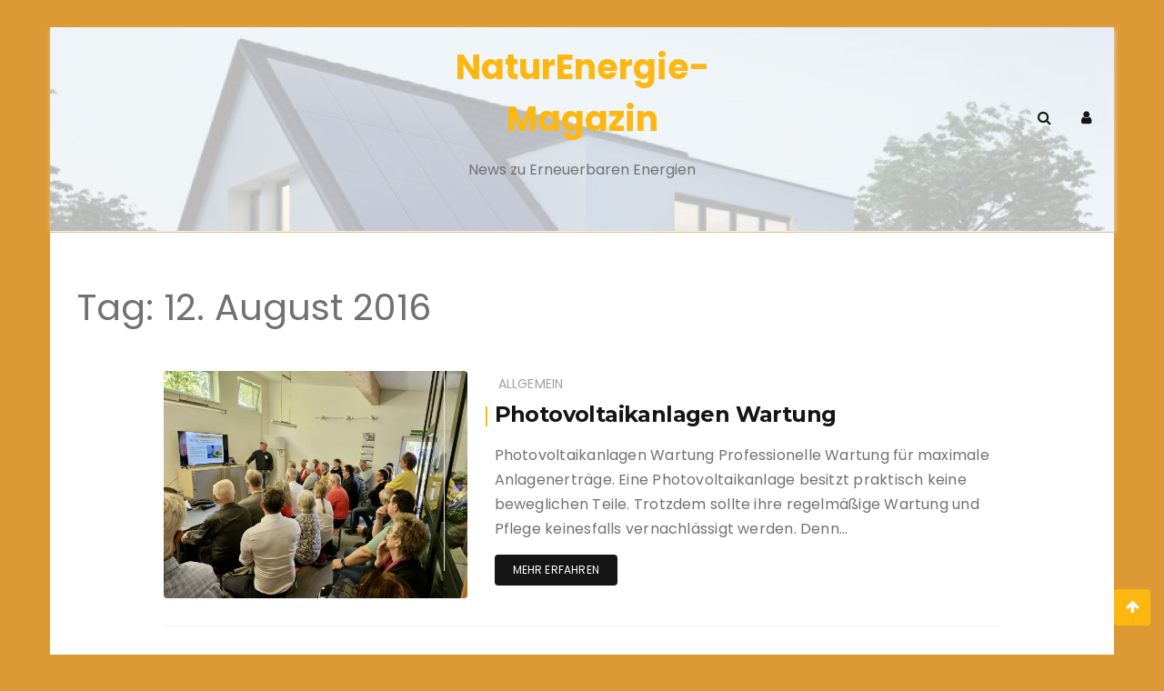

--- FILE ---
content_type: text/html; charset=UTF-8
request_url: https://www.naturenergie-magazin.de/2016/08/12/
body_size: 12942
content:
<!doctype html>
<html dir="ltr" lang="de" prefix="og: https://ogp.me/ns#">
<head>
	<meta charset="UTF-8">
	<meta name="viewport" content="width=device-width, initial-scale=1">
	<link rel="profile" href="https://gmpg.org/xfn/11">

	<title>12. August 2016 - NaturEnergie-Magazin</title>
<script>window.koko_analytics = {"url":"https:\/\/www.naturenergie-magazin.de\/koko-analytics-collect.php","post_id":-1,"use_cookie":1,"cookie_path":"\/"};</script>	<style>img:is([sizes="auto" i], [sizes^="auto," i]) { contain-intrinsic-size: 3000px 1500px }</style>
	
		<!-- All in One SEO 4.9.3 - aioseo.com -->
	<meta name="robots" content="max-image-preview:large" />
	<link rel="canonical" href="https://www.naturenergie-magazin.de/2016/08/12/" />
	<meta name="generator" content="All in One SEO (AIOSEO) 4.9.3" />
		<script type="application/ld+json" class="aioseo-schema">
			{"@context":"https:\/\/schema.org","@graph":[{"@type":"BreadcrumbList","@id":"https:\/\/www.naturenergie-magazin.de\/2016\/08\/12\/#breadcrumblist","itemListElement":[{"@type":"ListItem","@id":"https:\/\/www.naturenergie-magazin.de#listItem","position":1,"name":"Home","item":"https:\/\/www.naturenergie-magazin.de","nextItem":{"@type":"ListItem","@id":"https:\/\/www.naturenergie-magazin.de\/2016\/#listItem","name":2016}},{"@type":"ListItem","@id":"https:\/\/www.naturenergie-magazin.de\/2016\/#listItem","position":2,"name":2016,"item":"https:\/\/www.naturenergie-magazin.de\/2016\/","nextItem":{"@type":"ListItem","@id":"https:\/\/www.naturenergie-magazin.de\/2016\/08\/#listItem","name":"08"},"previousItem":{"@type":"ListItem","@id":"https:\/\/www.naturenergie-magazin.de#listItem","name":"Home"}},{"@type":"ListItem","@id":"https:\/\/www.naturenergie-magazin.de\/2016\/08\/#listItem","position":3,"name":"08","item":"https:\/\/www.naturenergie-magazin.de\/2016\/08\/","nextItem":{"@type":"ListItem","@id":"https:\/\/www.naturenergie-magazin.de\/2016\/08\/12\/#listItem","name":"12"},"previousItem":{"@type":"ListItem","@id":"https:\/\/www.naturenergie-magazin.de\/2016\/#listItem","name":2016}},{"@type":"ListItem","@id":"https:\/\/www.naturenergie-magazin.de\/2016\/08\/12\/#listItem","position":4,"name":"12","previousItem":{"@type":"ListItem","@id":"https:\/\/www.naturenergie-magazin.de\/2016\/08\/#listItem","name":"08"}}]},{"@type":"CollectionPage","@id":"https:\/\/www.naturenergie-magazin.de\/2016\/08\/12\/#collectionpage","url":"https:\/\/www.naturenergie-magazin.de\/2016\/08\/12\/","name":"12. August 2016 - NaturEnergie-Magazin","inLanguage":"de-DE","isPartOf":{"@id":"https:\/\/www.naturenergie-magazin.de\/#website"},"breadcrumb":{"@id":"https:\/\/www.naturenergie-magazin.de\/2016\/08\/12\/#breadcrumblist"}},{"@type":"Organization","@id":"https:\/\/www.naturenergie-magazin.de\/#organization","name":"NaturEnergie Magazin","description":"News zu Erneuerbaren Energien","url":"https:\/\/www.naturenergie-magazin.de\/","email":"kontakt@ikratos.de","telephone":"+499192992800","foundingDate":"2003-06-09","numberOfEmployees":{"@type":"QuantitativeValue","value":40},"logo":{"@type":"ImageObject","url":"https:\/\/www.naturenergie-magazin.de\/wp-content\/uploads\/2025\/11\/effeltrich.jpg","@id":"https:\/\/www.naturenergie-magazin.de\/2016\/08\/12\/#organizationLogo","width":405,"height":323},"image":{"@id":"https:\/\/www.naturenergie-magazin.de\/2016\/08\/12\/#organizationLogo"},"sameAs":["https:\/\/www.facebook.com\/ikratossolar\/","https:\/\/www.youtube.com\/@iKratos-energie"]},{"@type":"WebSite","@id":"https:\/\/www.naturenergie-magazin.de\/#website","url":"https:\/\/www.naturenergie-magazin.de\/","name":"NaturEnergie-Magazin","alternateName":"News W\u00e4rmepumpe Photovoltaik","description":"News zu Erneuerbaren Energien","inLanguage":"de-DE","publisher":{"@id":"https:\/\/www.naturenergie-magazin.de\/#organization"}}]}
		</script>
		<!-- All in One SEO -->

<link rel='dns-prefetch' href='//www.naturenergie-magazin.de' />
<link rel='dns-prefetch' href='//fonts.googleapis.com' />
<link rel="alternate" type="application/rss+xml" title="NaturEnergie-Magazin &raquo; Feed" href="https://www.naturenergie-magazin.de/feed/" />
<link rel="alternate" type="application/rss+xml" title="NaturEnergie-Magazin &raquo; Kommentar-Feed" href="https://www.naturenergie-magazin.de/comments/feed/" />
		<!-- This site uses the Google Analytics by MonsterInsights plugin v9.11.1 - Using Analytics tracking - https://www.monsterinsights.com/ -->
		<!-- Note: MonsterInsights is not currently configured on this site. The site owner needs to authenticate with Google Analytics in the MonsterInsights settings panel. -->
					<!-- No tracking code set -->
				<!-- / Google Analytics by MonsterInsights -->
		<script type="text/javascript">
/* <![CDATA[ */
window._wpemojiSettings = {"baseUrl":"https:\/\/s.w.org\/images\/core\/emoji\/16.0.1\/72x72\/","ext":".png","svgUrl":"https:\/\/s.w.org\/images\/core\/emoji\/16.0.1\/svg\/","svgExt":".svg","source":{"concatemoji":"https:\/\/www.naturenergie-magazin.de\/wp-includes\/js\/wp-emoji-release.min.js?ver=6.8.3"}};
/*! This file is auto-generated */
!function(s,n){var o,i,e;function c(e){try{var t={supportTests:e,timestamp:(new Date).valueOf()};sessionStorage.setItem(o,JSON.stringify(t))}catch(e){}}function p(e,t,n){e.clearRect(0,0,e.canvas.width,e.canvas.height),e.fillText(t,0,0);var t=new Uint32Array(e.getImageData(0,0,e.canvas.width,e.canvas.height).data),a=(e.clearRect(0,0,e.canvas.width,e.canvas.height),e.fillText(n,0,0),new Uint32Array(e.getImageData(0,0,e.canvas.width,e.canvas.height).data));return t.every(function(e,t){return e===a[t]})}function u(e,t){e.clearRect(0,0,e.canvas.width,e.canvas.height),e.fillText(t,0,0);for(var n=e.getImageData(16,16,1,1),a=0;a<n.data.length;a++)if(0!==n.data[a])return!1;return!0}function f(e,t,n,a){switch(t){case"flag":return n(e,"\ud83c\udff3\ufe0f\u200d\u26a7\ufe0f","\ud83c\udff3\ufe0f\u200b\u26a7\ufe0f")?!1:!n(e,"\ud83c\udde8\ud83c\uddf6","\ud83c\udde8\u200b\ud83c\uddf6")&&!n(e,"\ud83c\udff4\udb40\udc67\udb40\udc62\udb40\udc65\udb40\udc6e\udb40\udc67\udb40\udc7f","\ud83c\udff4\u200b\udb40\udc67\u200b\udb40\udc62\u200b\udb40\udc65\u200b\udb40\udc6e\u200b\udb40\udc67\u200b\udb40\udc7f");case"emoji":return!a(e,"\ud83e\udedf")}return!1}function g(e,t,n,a){var r="undefined"!=typeof WorkerGlobalScope&&self instanceof WorkerGlobalScope?new OffscreenCanvas(300,150):s.createElement("canvas"),o=r.getContext("2d",{willReadFrequently:!0}),i=(o.textBaseline="top",o.font="600 32px Arial",{});return e.forEach(function(e){i[e]=t(o,e,n,a)}),i}function t(e){var t=s.createElement("script");t.src=e,t.defer=!0,s.head.appendChild(t)}"undefined"!=typeof Promise&&(o="wpEmojiSettingsSupports",i=["flag","emoji"],n.supports={everything:!0,everythingExceptFlag:!0},e=new Promise(function(e){s.addEventListener("DOMContentLoaded",e,{once:!0})}),new Promise(function(t){var n=function(){try{var e=JSON.parse(sessionStorage.getItem(o));if("object"==typeof e&&"number"==typeof e.timestamp&&(new Date).valueOf()<e.timestamp+604800&&"object"==typeof e.supportTests)return e.supportTests}catch(e){}return null}();if(!n){if("undefined"!=typeof Worker&&"undefined"!=typeof OffscreenCanvas&&"undefined"!=typeof URL&&URL.createObjectURL&&"undefined"!=typeof Blob)try{var e="postMessage("+g.toString()+"("+[JSON.stringify(i),f.toString(),p.toString(),u.toString()].join(",")+"));",a=new Blob([e],{type:"text/javascript"}),r=new Worker(URL.createObjectURL(a),{name:"wpTestEmojiSupports"});return void(r.onmessage=function(e){c(n=e.data),r.terminate(),t(n)})}catch(e){}c(n=g(i,f,p,u))}t(n)}).then(function(e){for(var t in e)n.supports[t]=e[t],n.supports.everything=n.supports.everything&&n.supports[t],"flag"!==t&&(n.supports.everythingExceptFlag=n.supports.everythingExceptFlag&&n.supports[t]);n.supports.everythingExceptFlag=n.supports.everythingExceptFlag&&!n.supports.flag,n.DOMReady=!1,n.readyCallback=function(){n.DOMReady=!0}}).then(function(){return e}).then(function(){var e;n.supports.everything||(n.readyCallback(),(e=n.source||{}).concatemoji?t(e.concatemoji):e.wpemoji&&e.twemoji&&(t(e.twemoji),t(e.wpemoji)))}))}((window,document),window._wpemojiSettings);
/* ]]> */
</script>
<style id='wp-emoji-styles-inline-css' type='text/css'>

	img.wp-smiley, img.emoji {
		display: inline !important;
		border: none !important;
		box-shadow: none !important;
		height: 1em !important;
		width: 1em !important;
		margin: 0 0.07em !important;
		vertical-align: -0.1em !important;
		background: none !important;
		padding: 0 !important;
	}
</style>
<link rel='stylesheet' id='wp-block-library-css' href='https://www.naturenergie-magazin.de/wp-includes/css/dist/block-library/style.min.css?ver=6.8.3' type='text/css' media='all' />
<style id='wp-block-library-theme-inline-css' type='text/css'>
.wp-block-audio :where(figcaption){color:#555;font-size:13px;text-align:center}.is-dark-theme .wp-block-audio :where(figcaption){color:#ffffffa6}.wp-block-audio{margin:0 0 1em}.wp-block-code{border:1px solid #ccc;border-radius:4px;font-family:Menlo,Consolas,monaco,monospace;padding:.8em 1em}.wp-block-embed :where(figcaption){color:#555;font-size:13px;text-align:center}.is-dark-theme .wp-block-embed :where(figcaption){color:#ffffffa6}.wp-block-embed{margin:0 0 1em}.blocks-gallery-caption{color:#555;font-size:13px;text-align:center}.is-dark-theme .blocks-gallery-caption{color:#ffffffa6}:root :where(.wp-block-image figcaption){color:#555;font-size:13px;text-align:center}.is-dark-theme :root :where(.wp-block-image figcaption){color:#ffffffa6}.wp-block-image{margin:0 0 1em}.wp-block-pullquote{border-bottom:4px solid;border-top:4px solid;color:currentColor;margin-bottom:1.75em}.wp-block-pullquote cite,.wp-block-pullquote footer,.wp-block-pullquote__citation{color:currentColor;font-size:.8125em;font-style:normal;text-transform:uppercase}.wp-block-quote{border-left:.25em solid;margin:0 0 1.75em;padding-left:1em}.wp-block-quote cite,.wp-block-quote footer{color:currentColor;font-size:.8125em;font-style:normal;position:relative}.wp-block-quote:where(.has-text-align-right){border-left:none;border-right:.25em solid;padding-left:0;padding-right:1em}.wp-block-quote:where(.has-text-align-center){border:none;padding-left:0}.wp-block-quote.is-large,.wp-block-quote.is-style-large,.wp-block-quote:where(.is-style-plain){border:none}.wp-block-search .wp-block-search__label{font-weight:700}.wp-block-search__button{border:1px solid #ccc;padding:.375em .625em}:where(.wp-block-group.has-background){padding:1.25em 2.375em}.wp-block-separator.has-css-opacity{opacity:.4}.wp-block-separator{border:none;border-bottom:2px solid;margin-left:auto;margin-right:auto}.wp-block-separator.has-alpha-channel-opacity{opacity:1}.wp-block-separator:not(.is-style-wide):not(.is-style-dots){width:100px}.wp-block-separator.has-background:not(.is-style-dots){border-bottom:none;height:1px}.wp-block-separator.has-background:not(.is-style-wide):not(.is-style-dots){height:2px}.wp-block-table{margin:0 0 1em}.wp-block-table td,.wp-block-table th{word-break:normal}.wp-block-table :where(figcaption){color:#555;font-size:13px;text-align:center}.is-dark-theme .wp-block-table :where(figcaption){color:#ffffffa6}.wp-block-video :where(figcaption){color:#555;font-size:13px;text-align:center}.is-dark-theme .wp-block-video :where(figcaption){color:#ffffffa6}.wp-block-video{margin:0 0 1em}:root :where(.wp-block-template-part.has-background){margin-bottom:0;margin-top:0;padding:1.25em 2.375em}
</style>
<style id='classic-theme-styles-inline-css' type='text/css'>
/*! This file is auto-generated */
.wp-block-button__link{color:#fff;background-color:#32373c;border-radius:9999px;box-shadow:none;text-decoration:none;padding:calc(.667em + 2px) calc(1.333em + 2px);font-size:1.125em}.wp-block-file__button{background:#32373c;color:#fff;text-decoration:none}
</style>
<link rel='stylesheet' id='aioseo/css/src/vue/standalone/blocks/table-of-contents/global.scss-css' href='https://www.naturenergie-magazin.de/wp-content/plugins/all-in-one-seo-pack/dist/Lite/assets/css/table-of-contents/global.e90f6d47.css?ver=4.9.3' type='text/css' media='all' />
<style id='global-styles-inline-css' type='text/css'>
:root{--wp--preset--aspect-ratio--square: 1;--wp--preset--aspect-ratio--4-3: 4/3;--wp--preset--aspect-ratio--3-4: 3/4;--wp--preset--aspect-ratio--3-2: 3/2;--wp--preset--aspect-ratio--2-3: 2/3;--wp--preset--aspect-ratio--16-9: 16/9;--wp--preset--aspect-ratio--9-16: 9/16;--wp--preset--color--black: #000000;--wp--preset--color--cyan-bluish-gray: #abb8c3;--wp--preset--color--white: #ffffff;--wp--preset--color--pale-pink: #f78da7;--wp--preset--color--vivid-red: #cf2e2e;--wp--preset--color--luminous-vivid-orange: #ff6900;--wp--preset--color--luminous-vivid-amber: #fcb900;--wp--preset--color--light-green-cyan: #7bdcb5;--wp--preset--color--vivid-green-cyan: #00d084;--wp--preset--color--pale-cyan-blue: #8ed1fc;--wp--preset--color--vivid-cyan-blue: #0693e3;--wp--preset--color--vivid-purple: #9b51e0;--wp--preset--gradient--vivid-cyan-blue-to-vivid-purple: linear-gradient(135deg,rgba(6,147,227,1) 0%,rgb(155,81,224) 100%);--wp--preset--gradient--light-green-cyan-to-vivid-green-cyan: linear-gradient(135deg,rgb(122,220,180) 0%,rgb(0,208,130) 100%);--wp--preset--gradient--luminous-vivid-amber-to-luminous-vivid-orange: linear-gradient(135deg,rgba(252,185,0,1) 0%,rgba(255,105,0,1) 100%);--wp--preset--gradient--luminous-vivid-orange-to-vivid-red: linear-gradient(135deg,rgba(255,105,0,1) 0%,rgb(207,46,46) 100%);--wp--preset--gradient--very-light-gray-to-cyan-bluish-gray: linear-gradient(135deg,rgb(238,238,238) 0%,rgb(169,184,195) 100%);--wp--preset--gradient--cool-to-warm-spectrum: linear-gradient(135deg,rgb(74,234,220) 0%,rgb(151,120,209) 20%,rgb(207,42,186) 40%,rgb(238,44,130) 60%,rgb(251,105,98) 80%,rgb(254,248,76) 100%);--wp--preset--gradient--blush-light-purple: linear-gradient(135deg,rgb(255,206,236) 0%,rgb(152,150,240) 100%);--wp--preset--gradient--blush-bordeaux: linear-gradient(135deg,rgb(254,205,165) 0%,rgb(254,45,45) 50%,rgb(107,0,62) 100%);--wp--preset--gradient--luminous-dusk: linear-gradient(135deg,rgb(255,203,112) 0%,rgb(199,81,192) 50%,rgb(65,88,208) 100%);--wp--preset--gradient--pale-ocean: linear-gradient(135deg,rgb(255,245,203) 0%,rgb(182,227,212) 50%,rgb(51,167,181) 100%);--wp--preset--gradient--electric-grass: linear-gradient(135deg,rgb(202,248,128) 0%,rgb(113,206,126) 100%);--wp--preset--gradient--midnight: linear-gradient(135deg,rgb(2,3,129) 0%,rgb(40,116,252) 100%);--wp--preset--font-size--small: 13px;--wp--preset--font-size--medium: 20px;--wp--preset--font-size--large: 36px;--wp--preset--font-size--x-large: 42px;--wp--preset--spacing--20: 0.44rem;--wp--preset--spacing--30: 0.67rem;--wp--preset--spacing--40: 1rem;--wp--preset--spacing--50: 1.5rem;--wp--preset--spacing--60: 2.25rem;--wp--preset--spacing--70: 3.38rem;--wp--preset--spacing--80: 5.06rem;--wp--preset--shadow--natural: 6px 6px 9px rgba(0, 0, 0, 0.2);--wp--preset--shadow--deep: 12px 12px 50px rgba(0, 0, 0, 0.4);--wp--preset--shadow--sharp: 6px 6px 0px rgba(0, 0, 0, 0.2);--wp--preset--shadow--outlined: 6px 6px 0px -3px rgba(255, 255, 255, 1), 6px 6px rgba(0, 0, 0, 1);--wp--preset--shadow--crisp: 6px 6px 0px rgba(0, 0, 0, 1);}:where(.is-layout-flex){gap: 0.5em;}:where(.is-layout-grid){gap: 0.5em;}body .is-layout-flex{display: flex;}.is-layout-flex{flex-wrap: wrap;align-items: center;}.is-layout-flex > :is(*, div){margin: 0;}body .is-layout-grid{display: grid;}.is-layout-grid > :is(*, div){margin: 0;}:where(.wp-block-columns.is-layout-flex){gap: 2em;}:where(.wp-block-columns.is-layout-grid){gap: 2em;}:where(.wp-block-post-template.is-layout-flex){gap: 1.25em;}:where(.wp-block-post-template.is-layout-grid){gap: 1.25em;}.has-black-color{color: var(--wp--preset--color--black) !important;}.has-cyan-bluish-gray-color{color: var(--wp--preset--color--cyan-bluish-gray) !important;}.has-white-color{color: var(--wp--preset--color--white) !important;}.has-pale-pink-color{color: var(--wp--preset--color--pale-pink) !important;}.has-vivid-red-color{color: var(--wp--preset--color--vivid-red) !important;}.has-luminous-vivid-orange-color{color: var(--wp--preset--color--luminous-vivid-orange) !important;}.has-luminous-vivid-amber-color{color: var(--wp--preset--color--luminous-vivid-amber) !important;}.has-light-green-cyan-color{color: var(--wp--preset--color--light-green-cyan) !important;}.has-vivid-green-cyan-color{color: var(--wp--preset--color--vivid-green-cyan) !important;}.has-pale-cyan-blue-color{color: var(--wp--preset--color--pale-cyan-blue) !important;}.has-vivid-cyan-blue-color{color: var(--wp--preset--color--vivid-cyan-blue) !important;}.has-vivid-purple-color{color: var(--wp--preset--color--vivid-purple) !important;}.has-black-background-color{background-color: var(--wp--preset--color--black) !important;}.has-cyan-bluish-gray-background-color{background-color: var(--wp--preset--color--cyan-bluish-gray) !important;}.has-white-background-color{background-color: var(--wp--preset--color--white) !important;}.has-pale-pink-background-color{background-color: var(--wp--preset--color--pale-pink) !important;}.has-vivid-red-background-color{background-color: var(--wp--preset--color--vivid-red) !important;}.has-luminous-vivid-orange-background-color{background-color: var(--wp--preset--color--luminous-vivid-orange) !important;}.has-luminous-vivid-amber-background-color{background-color: var(--wp--preset--color--luminous-vivid-amber) !important;}.has-light-green-cyan-background-color{background-color: var(--wp--preset--color--light-green-cyan) !important;}.has-vivid-green-cyan-background-color{background-color: var(--wp--preset--color--vivid-green-cyan) !important;}.has-pale-cyan-blue-background-color{background-color: var(--wp--preset--color--pale-cyan-blue) !important;}.has-vivid-cyan-blue-background-color{background-color: var(--wp--preset--color--vivid-cyan-blue) !important;}.has-vivid-purple-background-color{background-color: var(--wp--preset--color--vivid-purple) !important;}.has-black-border-color{border-color: var(--wp--preset--color--black) !important;}.has-cyan-bluish-gray-border-color{border-color: var(--wp--preset--color--cyan-bluish-gray) !important;}.has-white-border-color{border-color: var(--wp--preset--color--white) !important;}.has-pale-pink-border-color{border-color: var(--wp--preset--color--pale-pink) !important;}.has-vivid-red-border-color{border-color: var(--wp--preset--color--vivid-red) !important;}.has-luminous-vivid-orange-border-color{border-color: var(--wp--preset--color--luminous-vivid-orange) !important;}.has-luminous-vivid-amber-border-color{border-color: var(--wp--preset--color--luminous-vivid-amber) !important;}.has-light-green-cyan-border-color{border-color: var(--wp--preset--color--light-green-cyan) !important;}.has-vivid-green-cyan-border-color{border-color: var(--wp--preset--color--vivid-green-cyan) !important;}.has-pale-cyan-blue-border-color{border-color: var(--wp--preset--color--pale-cyan-blue) !important;}.has-vivid-cyan-blue-border-color{border-color: var(--wp--preset--color--vivid-cyan-blue) !important;}.has-vivid-purple-border-color{border-color: var(--wp--preset--color--vivid-purple) !important;}.has-vivid-cyan-blue-to-vivid-purple-gradient-background{background: var(--wp--preset--gradient--vivid-cyan-blue-to-vivid-purple) !important;}.has-light-green-cyan-to-vivid-green-cyan-gradient-background{background: var(--wp--preset--gradient--light-green-cyan-to-vivid-green-cyan) !important;}.has-luminous-vivid-amber-to-luminous-vivid-orange-gradient-background{background: var(--wp--preset--gradient--luminous-vivid-amber-to-luminous-vivid-orange) !important;}.has-luminous-vivid-orange-to-vivid-red-gradient-background{background: var(--wp--preset--gradient--luminous-vivid-orange-to-vivid-red) !important;}.has-very-light-gray-to-cyan-bluish-gray-gradient-background{background: var(--wp--preset--gradient--very-light-gray-to-cyan-bluish-gray) !important;}.has-cool-to-warm-spectrum-gradient-background{background: var(--wp--preset--gradient--cool-to-warm-spectrum) !important;}.has-blush-light-purple-gradient-background{background: var(--wp--preset--gradient--blush-light-purple) !important;}.has-blush-bordeaux-gradient-background{background: var(--wp--preset--gradient--blush-bordeaux) !important;}.has-luminous-dusk-gradient-background{background: var(--wp--preset--gradient--luminous-dusk) !important;}.has-pale-ocean-gradient-background{background: var(--wp--preset--gradient--pale-ocean) !important;}.has-electric-grass-gradient-background{background: var(--wp--preset--gradient--electric-grass) !important;}.has-midnight-gradient-background{background: var(--wp--preset--gradient--midnight) !important;}.has-small-font-size{font-size: var(--wp--preset--font-size--small) !important;}.has-medium-font-size{font-size: var(--wp--preset--font-size--medium) !important;}.has-large-font-size{font-size: var(--wp--preset--font-size--large) !important;}.has-x-large-font-size{font-size: var(--wp--preset--font-size--x-large) !important;}
:where(.wp-block-post-template.is-layout-flex){gap: 1.25em;}:where(.wp-block-post-template.is-layout-grid){gap: 1.25em;}
:where(.wp-block-columns.is-layout-flex){gap: 2em;}:where(.wp-block-columns.is-layout-grid){gap: 2em;}
:root :where(.wp-block-pullquote){font-size: 1.5em;line-height: 1.6;}
</style>
<link rel='stylesheet' id='dashicons-css' href='https://www.naturenergie-magazin.de/wp-includes/css/dashicons.min.css?ver=6.8.3' type='text/css' media='all' />
<link rel='stylesheet' id='everest-forms-general-css' href='https://www.naturenergie-magazin.de/wp-content/plugins/everest-forms/assets/css/everest-forms.css?ver=3.4.1' type='text/css' media='all' />
<link rel='stylesheet' id='jquery-intl-tel-input-css' href='https://www.naturenergie-magazin.de/wp-content/plugins/everest-forms/assets/css/intlTelInput.css?ver=3.4.1' type='text/css' media='all' />
<link rel='stylesheet' id='font-awesome-css' href='https://www.naturenergie-magazin.de/wp-content/plugins/salient-core/css/font-awesome.min.css?ver=1.4' type='text/css' media='all' />
<link rel='stylesheet' id='salient-wpbakery-addons-css' href='https://www.naturenergie-magazin.de/wp-content/plugins/salient-core/css/salient-wpbakery-addons-basic.css?ver=1.4' type='text/css' media='all' />
<link rel='stylesheet' id='nectar-slider-fonts-css' href='https://www.naturenergie-magazin.de/wp-content/plugins/salient-nectar-slider/css/nectar-slider-fonts.css?ver=1.4' type='text/css' media='all' />
<link rel='stylesheet' id='nectar-portfolio-grid-css' href='https://www.naturenergie-magazin.de/wp-content/plugins/salient-portfolio/css/portfolio-grid.css?ver=1.4' type='text/css' media='all' />
<link rel='stylesheet' id='salient-social-css' href='https://www.naturenergie-magazin.de/wp-content/plugins/salient-social/css/style.css?ver=1.1' type='text/css' media='all' />
<style id='salient-social-inline-css' type='text/css'>

  .sharing-default-minimal .nectar-love.loved,
  body .nectar-social[data-color-override="override"].fixed > a:before, 
  body .nectar-social[data-color-override="override"].fixed .nectar-social-inner a,
  .sharing-default-minimal .nectar-social[data-color-override="override"] .nectar-social-inner a:hover {
    background-color: #000000;
  }
  .nectar-social.hover .nectar-love.loved,
  .nectar-social.hover > .nectar-love-button a:hover,
  .nectar-social[data-color-override="override"].hover > div a:hover,
  #single-below-header .nectar-social[data-color-override="override"].hover > div a:hover,
  .nectar-social[data-color-override="override"].hover .share-btn:hover,
  .sharing-default-minimal .nectar-social[data-color-override="override"] .nectar-social-inner a {
    border-color: #000000;
  }
  #single-below-header .nectar-social.hover .nectar-love.loved i,
  #single-below-header .nectar-social.hover[data-color-override="override"] a:hover,
  #single-below-header .nectar-social.hover[data-color-override="override"] a:hover i,
  #single-below-header .nectar-social.hover .nectar-love-button a:hover i,
  .nectar-love:hover i,
  .hover .nectar-love:hover .total_loves,
  .nectar-love.loved i,
  .nectar-social.hover .nectar-love.loved .total_loves,
  .nectar-social.hover .share-btn:hover, 
  .nectar-social[data-color-override="override"].hover .nectar-social-inner a:hover,
  .nectar-social[data-color-override="override"].hover > div:hover span,
  .sharing-default-minimal .nectar-social[data-color-override="override"] .nectar-social-inner a:not(:hover) i,
  .sharing-default-minimal .nectar-social[data-color-override="override"] .nectar-social-inner a:not(:hover) {
    color: #000000;
  }
</style>
<link rel='stylesheet' id='salient-social-icons-css' href='https://www.naturenergie-magazin.de/wp-content/plugins/salient-social/css/icons.css?ver=1.1' type='text/css' media='all' />
<link rel='stylesheet' id='salient-widgets-css' href='https://www.naturenergie-magazin.de/wp-content/plugins/salient-widgets/css/widget-nectar-posts.css?ver=1.1' type='text/css' media='all' />
<link rel='stylesheet' id='wishful-blog-style-css' href='https://www.naturenergie-magazin.de/wp-content/themes/wishful-blog/style.css?ver=6.8.3' type='text/css' media='all' />
<link rel='stylesheet' id='wishful-blog-fonts-css' href='//fonts.googleapis.com/css?family=Poppins%3A400%2C600%2C700%2C900%7CMontserrat%3A400%2C500%2C700%2C800%7CPoppins%3A400%2C600%2C700%2C900%7CMontserrat%3A400%2C400i%2C500%2C500i%2C600%2C600i%2C700%2C700i%2C800%2C800i%7CUbuntu%3A400%2C400i%2C500%2C500i%2C700%2C700i&#038;subset=latin%2Clatin-ext&#038;ver=6.8.3' type='text/css' media='all' />
<link rel='stylesheet' id='wishful-blog-custom-css' href='https://www.naturenergie-magazin.de/wp-content/themes/wishful-blog/wishfulthemes/assets/css/custom.css?ver=6.8.3' type='text/css' media='all' />
<link rel='stylesheet' id='wishful-blog-slick-css' href='https://www.naturenergie-magazin.de/wp-content/themes/wishful-blog/wishfulthemes/assets/slick/slick.css?ver=6.8.3' type='text/css' media='all' />
<link rel='stylesheet' id='wishful-blog-slick-theme-css' href='https://www.naturenergie-magazin.de/wp-content/themes/wishful-blog/wishfulthemes/assets/slick/slick-theme.css?ver=6.8.3' type='text/css' media='all' />
<script type="text/javascript" src="https://www.naturenergie-magazin.de/wp-includes/js/jquery/jquery.min.js?ver=3.7.1" id="jquery-core-js"></script>
<script type="text/javascript" src="https://www.naturenergie-magazin.de/wp-includes/js/jquery/jquery-migrate.min.js?ver=3.4.1" id="jquery-migrate-js"></script>
<script type="text/javascript" src="https://www.naturenergie-magazin.de/wp-content/plugins/salient-core/js/third-party/jquery.easing.js?ver=1.4" id="jquery-easing-js"></script>
<script type="text/javascript" src="https://www.naturenergie-magazin.de/wp-content/plugins/salient-core/js/third-party/imagesLoaded.min.js?ver=1.4" id="imagesLoaded-js"></script>
<script type="text/javascript" src="https://www.naturenergie-magazin.de/wp-content/plugins/salient-core/js/init.js?ver=1.4" id="salient-wpbakery-addons-js"></script>
<link rel="https://api.w.org/" href="https://www.naturenergie-magazin.de/wp-json/" /><link rel="EditURI" type="application/rsd+xml" title="RSD" href="https://www.naturenergie-magazin.de/xmlrpc.php?rsd" />
<meta name="generator" content="WordPress 6.8.3" />
<meta name="generator" content="Everest Forms 3.4.1" />
<!-- HFCM by 99 Robots - Snippet # 3: Google search console -->
<meta name="google-site-verification" content="QDazYArBaOX5XrazeZhJ5-gY40psWftsoif3kEC9nhQ" />
<!-- /end HFCM by 99 Robots -->
    <style type="text/css">

            @media (min-width: 992px) {

            .sticky .primary-navigation-wrap {
                position: fixed;
            }
        }
               
        .top-header .top-social li>a:hover,
        .copyright>p a,
        .type-post .entry-cover .post-meta>span>a:hover,
        .author.vcard a:hover,
        .slider-section2 .container .row .post-block .post-box .entry-content>span>a:hover,
        .type-post .entry-header>span>a:hover,
        .related-post .related-post-box>h3>a:hover,
        .entry-content .page-link,
        .entry-content .page-link:hover,
        .widget a:hover,
        .search-box span i,
        .woocommerce ul.products li.product .price,
        .woocommerce div.product p.price,
        .woocommerce div.product span.price,
        .widget_latestposts .latest-content span a:hover,
        .footer-light .widget_latestposts .latest-content span a:hover,
        .widget_categories ul li a:hover,
        .widget_archive ul li a:hover,
        .footer-light .widget_categories ul li a:hover,
        .footer-light .widget_archive ul li a:hover {

            color: #fcb811;
        }

  

        .woocommerce-error,
        .woocommerce-info,
        .woocommerce-message {

            border-top-color: #fcb811;
        }

        .woocommerce-error::before,
        .woocommerce-info::before,
        .woocommerce-message::before {

            content: "\e015";
            color: #fcb811;
        }

                    .blog-paralle .type-post .entry-content>a:hover,
            .type-post .entry-content>a:hover,
                .wp-block-tag-cloud a.tag-cloud-link:hover,
        article[class*="type-"] .entry-content .entry-footer .tags a:hover,
        .error-block a:hover,
        .footer-light .widget_social>ul li,
        .footer-light .widget_social>ul li a,
        .footer-dark .widget_social>ul li,
        .footer-dark .widget_social>ul li a,
        #search-form [type=submit],
        .widget_search input#submit,
        .post-password-form [type=submit],
        .wp-block-quote,
        .wp-block-quote.has-text-align-right,
        .wp-block-quote.has-text-align-left,
        blockquote,
        q,
        .scroll-top .back-to-top,
        .section-header h3:before,
        .woocommerce span.onsale,
        .woocommerce #respond input#submit.alt,
        .woocommerce a.button.alt,
        .woocommerce button.button.alt,
        .woocommerce input.button.alt {

            background-color: #fcb811;
        }

        .type-post:not(.post-position) .entry-header .entry-title::before,
        .related-post>h3::before,
        .comments-title::before,
        .comment-reply-title::before,
        .widget-title::before,
        .slider-section5 .post-item .carousel-caption>a:before,
        .slider-section2 .container .row .post-block .post-box .entry-content>a:before {

            background-color: #fcb811;
            content: "";
        }

        /* - max-width: 991 */
        @media (max-width: 991px) {

            .ownavigation .navbar-nav li .dropdown-menu>li>a:hover {

                color: #fcb811;
            }

            .site-navigation {

                background-color: #fcb811;
            }
        }

        /* - min-width: 992 */
        @media (min-width: 992px) {

            .ownavigation .navbar-nav li .dropdown-menu>li>a:hover {

                color: #fcb811;
            }
        }
                .header_s .top-header {

            padding-top: 15px;
        }
                .header_s .top-header {

            padding-bottom: 15px;
        }
                .site-navigation>ul>li>a {

            color: #333333;
        }
                .site-navigation>ul>li>a:hover {

            color: #fcb811;
        }
                .site-navigation ul li .sub-menu li a,
        .site-navigation ul li .children li a {

            color: #333333;
        }
                .site-navigation ul li .sub-menu li a:hover,
        .site-navigation ul li .children li a:hover {

            color: #fcb811;
        }
                .header_s .menu-block,
        .menu-toggle {

            background-color: #fff;
        }

        @media (min-width: 992px) {

            .sticky .primary-navigation-wrap {

                background-color: #fff;
            }

        }
                .site-navigation ul li .sub-menu,
        .site-navigation ul li .children {

            background: #fff;
        }
                .header_s .menu-block {

            border-top: 1px solid #eeeeee;
        }

        @media (min-width: 992px) {

            .sticky .primary-navigation-wrap {

                border-top: 1px solid #eeeeee;
            }

        }
                .site-navigation ul li .sub-menu li a,
        .site-navigation ul li .children li a {

            border-bottom: 1px solid #ddd;
        }
                /* - max-width: 991 */
        @media (max-width: 991px) {

            .site-navigation {

                background-color: #fff;
            }
        }
            .site-title
    {

                    font-family: Poppins;
                        font-weight: 700;
                        font-size: 38px;
                }

        body
    {

                    font-family: Poppins;
                        font-weight: 400;
                        font-size: 16px;
                }

        .page-content .type-post .entry-header .entry-title>a,
    .page-search-content .type-post .entry-header .entry-title>a
    {

                    font-family: Montserrat;
                        font-weight: 700;
                        font-size: 24px;
                }

        .widget-title,
    .trending-section .section-header h3
    {

                    font-family: Montserrat;
                }

    .widget-title
    {

                    font-weight: 500;
                        font-size: 16;
                }

            .header-img .top-header:before {

            background: rgba(255, 255, 255, 0.7);
        }

        .news-letter-wrap h2
    {

                    font-family: Ubuntu;
                        font-weight: 700;
                        font-size: 30px;
                }

        .news-letter-wrap .input-field.input-submit #eclg-submit-btn
    {

                    font-family: Ubuntu;
                        font-weight: 400;
                        font-size: 16px;
                }

            .news-letter-wrap {

            background-color: #fcb811;
        }
                .news-letter-wrap h2 {

            color: #fff;
        }
                .news-letter-wrap .input-field label {

            color: #444;
        }
                .news-letter-wrap .input-field.input-submit #eclg-submit-btn {

            color: #fff;
        }
                .news-letter-wrap .input-field.input-submit #eclg-submit-btn:hover {

            color: #fff;
        }
                .news-letter-wrap .input-field.input-submit #eclg-submit-btn {

            background-color: #d35400;
        }
                .news-letter-wrap .input-field.input-submit #eclg-submit-btn:hover {

            background-color: #333;
        }
        
    </style>

    <meta name="generator" content="Powered by WPBakery Page Builder - drag and drop page builder for WordPress."/>
<style type="text/css" id="custom-background-css">
body.custom-background { background-color: #dd9933; }
</style>
	<link rel="icon" href="https://www.naturenergie-magazin.de/wp-content/uploads/2024/07/cropped-image-32-32x32.jpeg" sizes="32x32" />
<link rel="icon" href="https://www.naturenergie-magazin.de/wp-content/uploads/2024/07/cropped-image-32-192x192.jpeg" sizes="192x192" />
<link rel="apple-touch-icon" href="https://www.naturenergie-magazin.de/wp-content/uploads/2024/07/cropped-image-32-180x180.jpeg" />
<meta name="msapplication-TileImage" content="https://www.naturenergie-magazin.de/wp-content/uploads/2024/07/cropped-image-32-270x270.jpeg" />
<noscript><style> .wpb_animate_when_almost_visible { opacity: 1; }</style></noscript></head>

<body data-rsssl=1 class="archive date custom-background wp-embed-responsive wp-theme-wishful-blog everest-forms-no-js hfeed header-img boxed no-sidebar wpb-js-composer js-comp-ver-6.1 vc_responsive">
<a class="skip-link screen-reader-text" href="#content">Zum Inhalt springen</a>
<!-- Loader /- -->

            <header class="container-fluid no-left-padding no-right-padding header_s header-fix header_s1" style="background-image: url( https://www.naturenergie-magazin.de/wp-content/uploads/2021/01/cropped-3-1.jpg );">
                <!-- Top Header -->
    <div class="container-fluid no-right-padding no-left-padding top-header">
        <!-- Container -->
        <div class="container">
            <div class="row">
                <div class="col-lg-4 col-12">
                                </div>

                <div class="col-lg-4 logo-block">
                                           <p><a href="https://www.naturenergie-magazin.de/" rel="home" class="site-title">NaturEnergie-Magazin</a></p>
                                                <p class="site-description">News zu Erneuerbaren Energien</p>
                                    </div>
                <div class="col-lg-4 col-12">
                                        <ul class="top-right user-info">
                                    <li><a href="#" data-toggle="collapse" class="search-btn collapsed" title="Search"><i class="fa fa-search"></i><i class=""></i></a></li>
                    <li class="dropdown">

            
            <a class="dropdown-toggle" href="https://www.naturenergie-magazin.de/wp-login.php?redirect_to=https%3A%2F%2Fwww.naturenergie-magazin.de%2Fphotovoltaikanlagen-wartung%2F"><i class="fa fa-user"></i></a>

            <ul class="dropdown-menu">

                 <li><a class="dropdown-item" href="https://www.naturenergie-magazin.de/wp-login.php?action=register">Registrieren</a></li>

                <li><a class="dropdown-item" href="https://www.naturenergie-magazin.de/wp-login.php?redirect_to=https%3A%2F%2Fwww.naturenergie-magazin.de">Anmelden</a></li>

                <li><a class="dropdown-item" href="https://www.naturenergie-magazin.de/wp-login.php?action=lostpassword&#038;redirect_to=https%3A%2F%2Fwww.naturenergie-magazin.de">Passwort zurücksetzen</a></li>
            </ul>

            
        </li>

                            </ul>
                </div>
            </div>
        </div><!-- Container /- -->
    </div><!-- Top Header /- -->

    <!-- Menu Block -->
    <div class="container-fluid no-left-padding no-right-padding menu-block">
        <!-- Container -->
        <div class="container">
            <div class="primary-navigation-wrap">
                <button class="menu-toggle" data-toggle="collapse" data-target="#site-navigation" aria-controls="site-navigation" aria-expanded="false" >
                    <span class="hamburger-bar"></span>
                    <span class="hamburger-bar"></span>
                    <span class="hamburger-bar"></span>
                </button> <!-- .menu-toggle -->
                <nav id="site-navigation" class="site-navigation">
                                    </nav>
            </div><!-- // primary-navigation-wrap -->
        </div><!-- Container /- -->
    </div><!-- Menu Block /- -->
                <!-- Search Box -->
            <div class="search-box collapse" id="search-box">
                <div class="container">
                <form role="search" method="get" id="search-form" class="clearfix" action="https://www.naturenergie-magazin.de/"><input class="search-input" type="search" name="s" placeholder="Schlagwort eingeben" value="" ><input type="submit" id="submit" value="Suchen">
        </form>                <button class="search-form-close-btn"><i class="fa fa-close"></i></button>
                </div>
            </div><!-- Search Box /- -->
            
</header><!-- Header Section /- -->
<div class="main-container">
    <main class="site-main">
   <!-- archive-title -->
     <div class="container">
        <div class="block-title container-fluid archive-block">
        <h1 class="page-title">Tag: <span>12. August 2016</span></h1>        </div><!-- archive-title /-->
    </div><!-- container /-->

    <!-- Page Content -->
<div id="content" class="container-fluid no-left-padding no-right-padding page-search-content blog-paralle-post-no-sidebar">
    <!-- Container -->
    <div class="container">
        <div class="row justify-content-md-center">
                        <!-- Content Area -->
            <div class="col-xl-10 col-lg-12 col-md-12 content-areanone">
                            <!-- Row -->
                <div class="row">
                <div class="col-sm-6 col-12 col-lg-12 col-md-6 blog-paralle">
    <div id="post-15973" class="post-15973 post type-post status-publish format-standard hentry tag-photovoltaik tag-reparatur-solar tag-solar tag-wartung-solar">
        <div class="entry-cover">
                            <div class="post-meta">
                <span class="byline"> <figure></figure><span class="author vcard"><a class="url fn n" href="https://www.naturenergie-magazin.de/author/willi-harhammer/">Willi Harhammer</a></span></span><span class="post-date"><a href="https://www.naturenergie-magazin.de/2016/08/12/" rel="bookmark">12. August 2016</a></span>                </div>
                            <a href="https://www.naturenergie-magazin.de/photovoltaikanlagen-wartung/">
                <img width="621" height="466" src="https://www.naturenergie-magazin.de/wp-content/uploads/2024/07/image-39.jpeg" class="attachment-wishful-blog-thumbnail-four size-wishful-blog-thumbnail-four" alt="" decoding="async" srcset="https://www.naturenergie-magazin.de/wp-content/uploads/2024/07/image-39.jpeg 621w, https://www.naturenergie-magazin.de/wp-content/uploads/2024/07/image-39-300x225.jpeg 300w" sizes="(max-width: 621px) 100vw, 621px" />            </a>
		        </div>
        <div class="entry-content">
            <div class="entry-header">
                <span class="post-category">&nbsp;Allgemein</span>                <h3 class="entry-title">
                    <a href="https://www.naturenergie-magazin.de/photovoltaikanlagen-wartung/" title="Photovoltaikanlagen Wartung">Photovoltaikanlagen Wartung</a>
                </h3>
            </div>
            <p>Photovoltaikanlagen Wartung Professionelle Wartung für maximale Anlagenerträge. Eine Photovoltaikanlage besitzt praktisch keine beweglichen Teile. Trotzdem sollte ihre regelmäßige Wartung und Pflege keinesfalls vernachlässigt werden. Denn&#8230;</p>
                <a class="" href="https://www.naturenergie-magazin.de/photovoltaikanlagen-wartung/">
                    Mehr erfahren                </a>
                        </div>
    </div>
</div>
<div class="col-sm-6 col-12 col-lg-12 col-md-6 blog-paralle">
    <div id="post-15970" class="post-15970 post type-post status-publish format-standard hentry category-solar tag-solar">
        <div class="entry-cover">
                            <div class="post-meta">
                <span class="byline"> <figure></figure><span class="author vcard"><a class="url fn n" href="https://www.naturenergie-magazin.de/author/willi-harhammer/">Willi Harhammer</a></span></span><span class="post-date"><a href="https://www.naturenergie-magazin.de/2016/08/12/" rel="bookmark">12. August 2016</a></span>                </div>
                            <a href="https://www.naturenergie-magazin.de/umweltfreundliche-fassadendaemmung-hebt-den-wohnkomfort/">
                <img width="621" height="466" src="https://www.naturenergie-magazin.de/wp-content/uploads/2024/07/image-39.jpeg" class="attachment-wishful-blog-thumbnail-four size-wishful-blog-thumbnail-four" alt="" decoding="async" loading="lazy" srcset="https://www.naturenergie-magazin.de/wp-content/uploads/2024/07/image-39.jpeg 621w, https://www.naturenergie-magazin.de/wp-content/uploads/2024/07/image-39-300x225.jpeg 300w" sizes="auto, (max-width: 621px) 100vw, 621px" />            </a>
		        </div>
        <div class="entry-content">
            <div class="entry-header">
                <span class="post-category">&nbsp;<a href="https://www.naturenergie-magazin.de/category/solar/" rel="category tag">Solar</a></span>                <h3 class="entry-title">
                    <a href="https://www.naturenergie-magazin.de/umweltfreundliche-fassadendaemmung-hebt-den-wohnkomfort/" title="Umweltfreundliche Fassadendämmung hebt den Wohnkomfort">Umweltfreundliche Fassadendämmung hebt den Wohnkomfort</a>
                </h3>
            </div>
            <p>txn-p. Familien, die ein Haus bauen, wünschen es sich komfortabel und gleichzeitig umweltfreundlich. Einer der wichtigsten Faktoren dabei ist die Außenwand. Durch eine gut gedämmte&#8230;</p>
                <a class="" href="https://www.naturenergie-magazin.de/umweltfreundliche-fassadendaemmung-hebt-den-wohnkomfort/">
                    Mehr erfahren                </a>
                        </div>
    </div>
</div>
<div class="col-sm-6 col-12 col-lg-12 col-md-6 blog-paralle">
    <div id="post-15967" class="post-15967 post type-post status-publish format-standard hentry category-solar tag-solar">
        <div class="entry-cover">
                            <div class="post-meta">
                <span class="byline"> <figure></figure><span class="author vcard"><a class="url fn n" href="https://www.naturenergie-magazin.de/author/willi-harhammer/">Willi Harhammer</a></span></span><span class="post-date"><a href="https://www.naturenergie-magazin.de/2016/08/12/" rel="bookmark">12. August 2016</a></span>                </div>
                            <a href="https://www.naturenergie-magazin.de/der-guenstige-weg-zur-neuen-heizung/">
                <img width="621" height="466" src="https://www.naturenergie-magazin.de/wp-content/uploads/2024/07/image-39.jpeg" class="attachment-wishful-blog-thumbnail-four size-wishful-blog-thumbnail-four" alt="" decoding="async" loading="lazy" srcset="https://www.naturenergie-magazin.de/wp-content/uploads/2024/07/image-39.jpeg 621w, https://www.naturenergie-magazin.de/wp-content/uploads/2024/07/image-39-300x225.jpeg 300w" sizes="auto, (max-width: 621px) 100vw, 621px" />            </a>
		        </div>
        <div class="entry-content">
            <div class="entry-header">
                <span class="post-category">&nbsp;<a href="https://www.naturenergie-magazin.de/category/solar/" rel="category tag">Solar</a></span>                <h3 class="entry-title">
                    <a href="https://www.naturenergie-magazin.de/der-guenstige-weg-zur-neuen-heizung/" title="Der günstige Weg zur neuen Heizung">Der günstige Weg zur neuen Heizung</a>
                </h3>
            </div>
            <p>txn-p. Ein Heizungstausch muss nicht teuer sein: Unter dem Stichwort „Hauswärme“ bietet das Energieunternehmen RWE den Tausch einer alten Gasheizung gegen ein neues Erdgas-Brennwertgerät an&#8230;.</p>
                <a class="" href="https://www.naturenergie-magazin.de/der-guenstige-weg-zur-neuen-heizung/">
                    Mehr erfahren                </a>
                        </div>
    </div>
</div>
<div class="col-sm-6 col-12 col-lg-12 col-md-6 blog-paralle">
    <div id="post-15964" class="post-15964 post type-post status-publish format-standard hentry category-solar tag-solar">
        <div class="entry-cover">
                            <div class="post-meta">
                <span class="byline"> <figure></figure><span class="author vcard"><a class="url fn n" href="https://www.naturenergie-magazin.de/author/willi-harhammer/">Willi Harhammer</a></span></span><span class="post-date"><a href="https://www.naturenergie-magazin.de/2016/08/12/" rel="bookmark">12. August 2016</a></span>                </div>
                            <a href="https://www.naturenergie-magazin.de/runtal-spirale-der-designheizkoerper-hat-den-dreh-raus/">
                <img width="621" height="466" src="https://www.naturenergie-magazin.de/wp-content/uploads/2024/07/image-39.jpeg" class="attachment-wishful-blog-thumbnail-four size-wishful-blog-thumbnail-four" alt="" decoding="async" loading="lazy" srcset="https://www.naturenergie-magazin.de/wp-content/uploads/2024/07/image-39.jpeg 621w, https://www.naturenergie-magazin.de/wp-content/uploads/2024/07/image-39-300x225.jpeg 300w" sizes="auto, (max-width: 621px) 100vw, 621px" />            </a>
		        </div>
        <div class="entry-content">
            <div class="entry-header">
                <span class="post-category">&nbsp;<a href="https://www.naturenergie-magazin.de/category/solar/" rel="category tag">Solar</a></span>                <h3 class="entry-title">
                    <a href="https://www.naturenergie-magazin.de/runtal-spirale-der-designheizkoerper-hat-den-dreh-raus/" title="RUNTAL SPIRALE – DER DESIGNHEIZKÖRPER HAT DEN DREH RAUS">RUNTAL SPIRALE – DER DESIGNHEIZKÖRPER HAT DEN DREH RAUS</a>
                </h3>
            </div>
            <p>Lahr, August 2016. Der Designheizkörper RUNTAL SPIRALE besticht durch seine dynamisch geschwungene Formgebung, in deren Reduktion zugleich ihre Raffinesse liegt. Ein einziges, zu einer Spirale&#8230;</p>
                <a class="" href="https://www.naturenergie-magazin.de/runtal-spirale-der-designheizkoerper-hat-den-dreh-raus/">
                    Mehr erfahren                </a>
                        </div>
    </div>
</div>
                </div><!-- Row /- -->
                            </div><!-- Content Area /- -->
                    </div>
    </div><!-- Container /- -->
</div><!-- Page Content /- -->

	</main> <!--Header main-->
</div> <!--Header div-->
<!-- Footer Main -->
<footer class="container-fluid no-left-padding no-right-padding footer-main footer-section1 footer-light">
            <ul class="ftr-social">

                        <li><a href="https://www.facebook.com/ikratossolar/" title="Facebook"><i class="fa fa-facebook"></i>Facebook</a></li>
            
            
            
            
                        <li><a href="https://studio.youtube.com/channel/UC4EeSLqaOyw9i32UZARc_Jw" title="Youtube"><i class="fa fa-youtube"></i>Youtube</a></li>
            
        </ul>
            <div class="copyright">
        <p>
        Copyright. NaturEnergie-Magazin | Wishful Blog von <a href="https://wishfulthemes.com">Wishfulthemes</a>        </p>
    </div>
            <div class="scroll-top">
            <a href="#" class="back-to-top"><i class="fa fa-arrow-up"></i></a>
        </div>
        </footer><!-- Footer Main /- -->
<script type="speculationrules">
{"prefetch":[{"source":"document","where":{"and":[{"href_matches":"\/*"},{"not":{"href_matches":["\/wp-*.php","\/wp-admin\/*","\/wp-content\/uploads\/*","\/wp-content\/*","\/wp-content\/plugins\/*","\/wp-content\/themes\/wishful-blog\/*","\/*\\?(.+)"]}},{"not":{"selector_matches":"a[rel~=\"nofollow\"]"}},{"not":{"selector_matches":".no-prefetch, .no-prefetch a"}}]},"eagerness":"conservative"}]}
</script>
	<script type="text/javascript">
		var c = document.body.className;
		c = c.replace( /everest-forms-no-js/, 'everest-forms-js' );
		document.body.className = c;
	</script>
	<script type="text/javascript" defer src="https://www.naturenergie-magazin.de/wp-content/plugins/koko-analytics/assets/dist/js/script.js?ver=1.3.10" id="koko-analytics-js"></script>
<script type="text/javascript" src="https://www.naturenergie-magazin.de/wp-content/plugins/salient-core/js/third-party/touchswipe.min.js?ver=1.0" id="touchswipe-js"></script>
<script type="text/javascript" src="https://www.naturenergie-magazin.de/wp-content/plugins/salient-core/js/third-party/jquery.twentytwenty.js?ver=1.4" id="twentytwenty-js"></script>
<script type="text/javascript" src="https://www.naturenergie-magazin.de/wp-content/plugins/salient-core/js/nectar-testimonial-slider.js?ver=1.4" id="nectar-testimonial-sliders-js"></script>
<script type="text/javascript" id="salient-social-js-extra">
/* <![CDATA[ */
var nectarLove = {"ajaxurl":"https:\/\/www.naturenergie-magazin.de\/wp-admin\/admin-ajax.php","postID":"15973","rooturl":"https:\/\/www.naturenergie-magazin.de","loveNonce":"926d91c21b"};
/* ]]> */
</script>
<script type="text/javascript" src="https://www.naturenergie-magazin.de/wp-content/plugins/salient-social/js/salient-social.js?ver=1.1" id="salient-social-js"></script>
<script type="text/javascript" src="https://www.naturenergie-magazin.de/wp-content/themes/wishful-blog/js/navigation.js?ver=2.0.2" id="wishful-blog-navigation-js"></script>
<script type="text/javascript" src="https://www.naturenergie-magazin.de/wp-content/themes/wishful-blog/wishfulthemes/assets/js/custom.js?ver=2.0.2" id="wishful-blog-custom-js"></script>
<script type="text/javascript" src="https://www.naturenergie-magazin.de/wp-content/themes/wishful-blog/wishfulthemes/assets/js/functions.js?ver=2.0.2" id="wishful-blog-function-js"></script>
<script type="text/javascript" src="https://www.naturenergie-magazin.de/wp-content/themes/wishful-blog/wishfulthemes/assets/js/popper.min.js?ver=2.0.2" id="wishful-blog-popper-js"></script>
<script type="text/javascript" src="https://www.naturenergie-magazin.de/wp-content/themes/wishful-blog/wishfulthemes/assets/js/custom-functions.js?ver=2.0.2" id="wishful-blog-custom-functions-js"></script>
<script type="text/javascript" src="https://www.naturenergie-magazin.de/wp-content/themes/wishful-blog/wishfulthemes/assets/slick/slick.min.js?ver=2.0.2" id="wishful-blog-slick-js"></script>
<script type="text/javascript" src="https://www.naturenergie-magazin.de/wp-content/themes/wishful-blog/js/skip-link-focus-fix.js?ver=2.0.2" id="wishful-blog-skip-link-focus-fix-js"></script>

</body>
</html>
